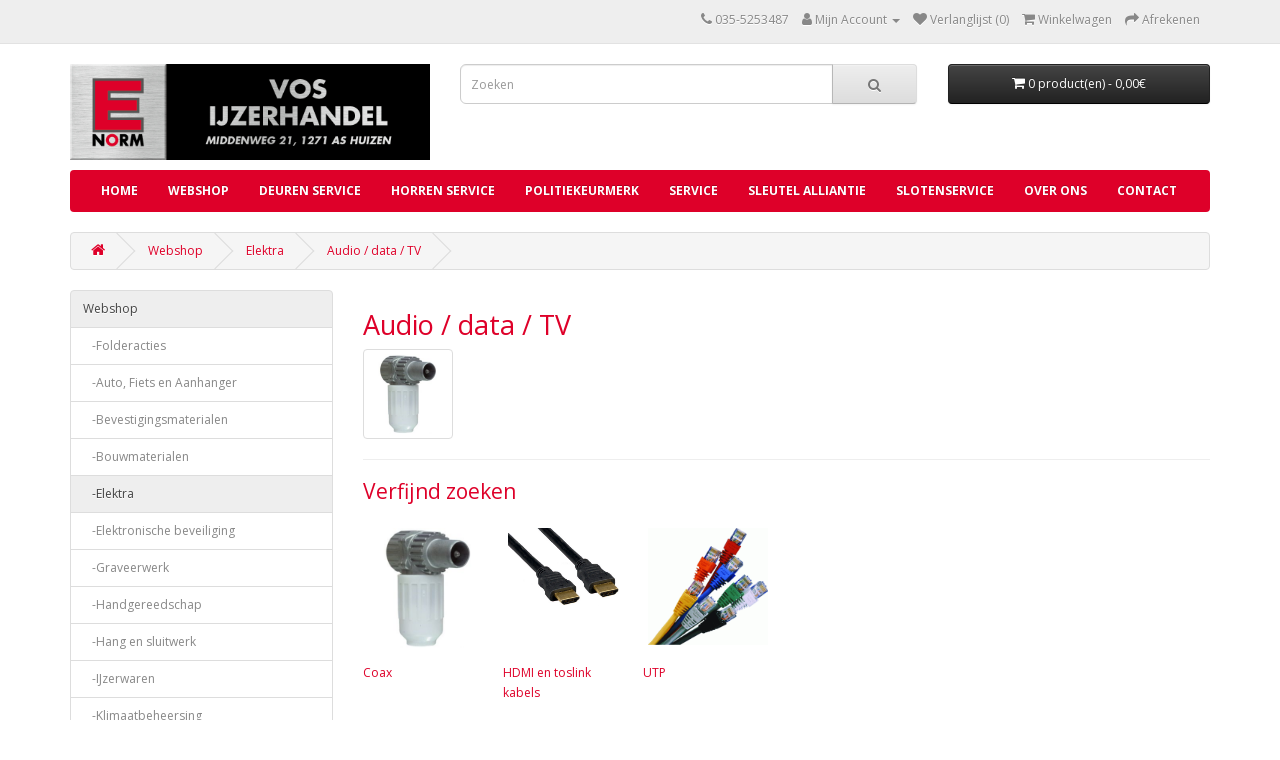

--- FILE ---
content_type: text/html; charset=utf-8
request_url: https://www.vosijzerhandel.nl/Producten/Elektra/Audio_data_TV
body_size: 3629
content:
<!DOCTYPE html>
<!--[if IE]><![endif]-->
<!--[if IE 8 ]><html dir="ltr" lang="nl" class="ie8"><![endif]-->
<!--[if IE 9 ]><html dir="ltr" lang="nl" class="ie9"><![endif]-->
<!--[if (gt IE 9)|!(IE)]><!-->
<html dir="ltr" lang="nl">
<!--<![endif]-->
<head>
<meta charset="UTF-8" />
<meta name="viewport" content="width=device-width, initial-scale=1">
<meta http-equiv="X-UA-Compatible" content="IE=edge">
<title>Audio / data / TV</title>
<base href="https://www.vosijzerhandel.nl/" /><script src="catalog/view/javascript/jquery/jquery-2.1.1.min.js" type="text/javascript"></script>
<link href="catalog/view/javascript/bootstrap/css/bootstrap.min.css" rel="stylesheet" media="screen" />
<script src="catalog/view/javascript/bootstrap/js/bootstrap.min.js" type="text/javascript"></script>
<link href="catalog/view/javascript/font-awesome/css/font-awesome.min.css" rel="stylesheet" type="text/css" />
<link href="//fonts.googleapis.com/css?family=Open+Sans:400,400i,300,700" rel="stylesheet" type="text/css" />
<link href="catalog/view/theme/default/stylesheet/stylesheet.css" rel="stylesheet"><script src="catalog/view/javascript/common.js" type="text/javascript"></script><link href="http://www.vosijzerhandel.nl/Audio_data_TV" rel="canonical" /><link href="https://www.vosijzerhandel.nl/image/catalog/Home style/fav.jpg" rel="icon" /></head>
<body>
<nav id="top">
  <div class="container"> 
    <div id="top-links" class="nav pull-right">
      <ul class="list-inline">
        <li><a href="http://www.vosijzerhandel.nl/index.php?route=information/contact"><i class="fa fa-phone"></i></a> <span class="hidden-xs hidden-sm hidden-md">035-5253487</span></li>
        <li class="dropdown"><a href="https://www.vosijzerhandel.nl/index.php?route=account/account" title="Mijn Account" class="dropdown-toggle" data-toggle="dropdown"><i class="fa fa-user"></i> <span class="hidden-xs hidden-sm hidden-md">Mijn Account</span> <span class="caret"></span></a>
          <ul class="dropdown-menu dropdown-menu-right">            <li><a href="https://www.vosijzerhandel.nl/index.php?route=account/register">Registreren</a></li>
            <li><a href="https://www.vosijzerhandel.nl/index.php?route=account/login">Inloggen</a></li>          </ul>
        </li>
        <li><a href="https://www.vosijzerhandel.nl/index.php?route=account/wishlist" id="wishlist-total" title="Verlanglijst (0)"><i class="fa fa-heart"></i> <span class="hidden-xs hidden-sm hidden-md">Verlanglijst (0)</span></a></li>      		<li><a href="http://www.vosijzerhandel.nl/index.php?route=checkout/cart" title="Winkelwagen"><i class="fa fa-shopping-cart"></i> <span class="hidden-xs hidden-sm hidden-md">Winkelwagen</span></a></li>        <li><a href="https://www.vosijzerhandel.nl/index.php?route=checkout/checkout" title="Afrekenen"><i class="fa fa-share"></i> <span class="hidden-xs hidden-sm hidden-md">Afrekenen</span></a></li>
      </ul>
    </div>
  </div>
</nav>
<header>
  <div class="container">
    <div class="row">
      <div class="col-sm-4">
        <div id="logo"><a href="http://www.vosijzerhandel.nl/index.php?route=common/home"><img src="https://www.vosijzerhandel.nl/image/catalog/Home style/Vos ijzerhandel.jpg" title="Enorm Vos IJzerhandel" alt="Enorm Vos IJzerhandel" class="img-responsive" /></a></div>
      </div>
      <div class="col-sm-5"><div id="search" class="input-group">
  <input type="text" name="search" value="" placeholder="Zoeken" class="form-control input-lg" />
  <span class="input-group-btn">
    <button type="button" class="btn btn-default btn-lg"><i class="fa fa-search"></i></button>
  </span>
</div></div>
      <div class="col-sm-3"><div id="cart" class="btn-group btn-block">
  <button type="button" data-toggle="dropdown" data-loading-text="Laden..." class="btn btn-inverse btn-block btn-lg dropdown-toggle"><i class="fa fa-shopping-cart"></i> <span id="cart-total">0 product(en) - 0,00€</span></button>
  <ul class="dropdown-menu pull-right">    <li>
      <p class="text-center">U heeft nog geen producten in uw winkelwagen.</p>
    </li>  </ul>
</div>
      </div>
    </div>
  </div>
</header><div class="container">
  <nav id="menu" class="navbar">
    <div class="navbar-header"><span id="category" class="visible-xs">categorie&euml;n</span>
      <button type="button" class="btn btn-navbar navbar-toggle" data-toggle="collapse" data-target=".navbar-ex1-collapse"><i class="fa fa-bars"></i></button>
    </div>
    <div class="collapse navbar-collapse navbar-ex1-collapse">
      <ul class="nav navbar-nav">
        <li><a href="/index.php?route=common/home">Home</a></li>        <li class="dropdown"><a href="http://www.vosijzerhandel.nl/Producten" class="dropdown-toggle" data-toggle="dropdown">Webshop</a>
          <div class="dropdown-menu">
            <div class="dropdown-inner">              <ul class="list-unstyled">                <li><a href="http://www.vosijzerhandel.nl/index.php?route=product/category&amp;path=59_99">Folderacties</a></li>                <li><a href="http://www.vosijzerhandel.nl/Producten/Auo_fiets_aanhanger">Auto, Fiets en Aanhanger</a></li>                <li><a href="http://www.vosijzerhandel.nl/Producten/Bevestigingsmaterialen">Bevestigingsmaterialen</a></li>                <li><a href="http://www.vosijzerhandel.nl/Producten/Bouwmaterialen">Bouwmaterialen</a></li>                <li><a href="http://www.vosijzerhandel.nl/Producten/Elektra">Elektra</a></li>                <li><a href="http://www.vosijzerhandel.nl/Producten/Elektronische_beveiliging">Elektronische beveiliging</a></li>                <li><a href="http://www.vosijzerhandel.nl/Producten/Graveerwerk">Graveerwerk</a></li>                <li><a href="http://www.vosijzerhandel.nl/Producten/Handgereedschap">Handgereedschap</a></li>                <li><a href="http://www.vosijzerhandel.nl/Producten/Hang_sluitwerk">Hang en sluitwerk</a></li>                <li><a href="http://www.vosijzerhandel.nl/Producten/IJzerwaren">IJzerwaren</a></li>              </ul>              <ul class="list-unstyled">                <li><a href="http://www.vosijzerhandel.nl/Producten/Klimaatbeheersing">Klimaatbeheersing</a></li>                <li><a href="http://www.vosijzerhandel.nl/Producten/Klimmaterialen">Klimmaterialen</a></li>                <li><a href="http://www.vosijzerhandel.nl/Producten/Kluizen_geldkisten">Kluizen en geldkisten</a></li>                <li><a href="http://www.vosijzerhandel.nl/Producten/Lijmen_kitten_purren">Lijmen/kitten/purren/vulmiddelen</a></li>                <li><a href="http://www.vosijzerhandel.nl/Producten/Machines">Machines</a></li>                <li><a href="http://www.vosijzerhandel.nl/Producten/Machine_onderdelen">Machine onderdelen</a></li>                <li><a href="http://www.vosijzerhandel.nl/Producten/Machine_accesoires">Machine accesoires</a></li>                <li><a href="http://www.vosijzerhandel.nl/Producten/Messen_scharen">Messen en scharen</a></li>                <li><a href="http://www.vosijzerhandel.nl/Producten/Opbergsystemen">Opbergsystemen</a></li>                <li><a href="http://www.vosijzerhandel.nl/Producten/Persoonlijke_beschermingsmiddelen">Persoonlijke beschermingsmiddelen</a></li>              </ul>              <ul class="list-unstyled">                <li><a href="http://www.vosijzerhandel.nl/Producten/Profielen">Profielen</a></li>                <li><a href="http://www.vosijzerhandel.nl/Producten/Reinigingsproducten">Reinigingsproducten</a></li>                <li><a href="http://www.vosijzerhandel.nl/Producten/Sanitair_en_installatiemateriaal">Sanitair en installatiemateriaal</a></li>                <li><a href="http://www.vosijzerhandel.nl/Producten/Seizoensartikelen">Seizoensartikelen</a></li>                <li><a href="http://www.vosijzerhandel.nl/Producten/Technische_vloeisoffen">Technische vloeisoffen</a></li>                <li><a href="http://www.vosijzerhandel.nl/Producten/Transport_middelen">Transport middelen</a></li>                <li><a href="http://www.vosijzerhandel.nl/Producten/Tuin_artikelen">Tuin artikelen</a></li>                <li><a href="http://www.vosijzerhandel.nl/Producten/Verf_toebehoren">Verf en toebehoren</a></li>                <li><a href="http://www.vosijzerhandel.nl/Producten/Zorgproducten">Zorgproducten</a></li>              </ul></div>
            <a href="http://www.vosijzerhandel.nl/Producten" class="see-all">Toon allesWebshop</a> </div>
        </li>
        <li><a href="Deuren">Deuren service</a></li>
        <li><a href="Horren">Horren service</a></li>
        <li><a href="Politie_keurmerk">Politiekeurmerk</a></li>
                <li class="dropdown"><a href="" class="dropdown-toggle" data-toggle="dropdown">Service</a>
          <div class="dropdown-menu">
            <div class="dropdown-inner">
              <ul class="list-unstyled">
                <li><a href="Sleutelservice">Sleutelservice</a></li>
                <li><a href="Slijpservice">Slijpservice</a></li>
                <li><a href="Reparatieservice">Reparatie service</a></li>
                <li><a href="Bezorgservice">Bezorg service</a></li>
                <li><a href="Stukservice">Stuk service</a></li>
                <li><a href="Montageservice">Montage service</a></li>
                <li><a href="Verfmengservice">Verfmengservice</a></li>
              </ul>
            </div> 
            </div>    
        </li>
        <li><a href="Sleutels_Alliantie">Sleutel Alliantie</a></li>
        <li><a href="Slotenservice">Slotenservice</a></li>
        <li><a href="Over_ons">Over ons</a></li>
        <li><a href="/index.php?route=information/contact">Contact</a></li>
      </ul>
    </div>
  </nav>
</div> 

<div id="product-category" class="container">
  <ul class="breadcrumb">    <li><a href="http://www.vosijzerhandel.nl/index.php?route=common/home"><i class="fa fa-home"></i></a></li>    <li><a href="http://www.vosijzerhandel.nl/Producten">Webshop</a></li>    <li><a href="http://www.vosijzerhandel.nl/Producten/Elektra">Elektra</a></li>    <li><a href="http://www.vosijzerhandel.nl/Producten/Elektra/Audio_data_TV">Audio / data / TV</a></li>  </ul>
  <div class="row"><aside id="column-left" class="col-sm-3 hidden-xs"><div class="list-group"> 
  <a href="http://www.vosijzerhandel.nl/Producten" class="list-group-item active">Webshop</a> 
  <a href="http://www.vosijzerhandel.nl/index.php?route=product/category&amp;path=59_99" class="list-group-item">&nbsp;&nbsp;&nbsp;-Folderacties</a> 
  <a href="http://www.vosijzerhandel.nl/Producten/Auo_fiets_aanhanger" class="list-group-item">&nbsp;&nbsp;&nbsp;-Auto, Fiets en Aanhanger</a> 
  <a href="http://www.vosijzerhandel.nl/Producten/Bevestigingsmaterialen" class="list-group-item">&nbsp;&nbsp;&nbsp;-Bevestigingsmaterialen</a> 
  <a href="http://www.vosijzerhandel.nl/Producten/Bouwmaterialen" class="list-group-item">&nbsp;&nbsp;&nbsp;-Bouwmaterialen</a>  <a href="http://www.vosijzerhandel.nl/Producten/Elektra" class="list-group-item active">&nbsp;&nbsp;&nbsp;-Elektra</a> 
  <a href="http://www.vosijzerhandel.nl/Producten/Elektronische_beveiliging" class="list-group-item">&nbsp;&nbsp;&nbsp;-Elektronische beveiliging</a> 
  <a href="http://www.vosijzerhandel.nl/Producten/Graveerwerk" class="list-group-item">&nbsp;&nbsp;&nbsp;-Graveerwerk</a> 
  <a href="http://www.vosijzerhandel.nl/Producten/Handgereedschap" class="list-group-item">&nbsp;&nbsp;&nbsp;-Handgereedschap</a> 
  <a href="http://www.vosijzerhandel.nl/Producten/Hang_sluitwerk" class="list-group-item">&nbsp;&nbsp;&nbsp;-Hang en sluitwerk</a> 
  <a href="http://www.vosijzerhandel.nl/Producten/IJzerwaren" class="list-group-item">&nbsp;&nbsp;&nbsp;-IJzerwaren</a> 
  <a href="http://www.vosijzerhandel.nl/Producten/Klimaatbeheersing" class="list-group-item">&nbsp;&nbsp;&nbsp;-Klimaatbeheersing</a> 
  <a href="http://www.vosijzerhandel.nl/Producten/Klimmaterialen" class="list-group-item">&nbsp;&nbsp;&nbsp;-Klimmaterialen</a> 
  <a href="http://www.vosijzerhandel.nl/Producten/Kluizen_geldkisten" class="list-group-item">&nbsp;&nbsp;&nbsp;-Kluizen en geldkisten</a> 
  <a href="http://www.vosijzerhandel.nl/Producten/Lijmen_kitten_purren" class="list-group-item">&nbsp;&nbsp;&nbsp;-Lijmen/kitten/purren/vulmiddelen</a> 
  <a href="http://www.vosijzerhandel.nl/Producten/Machines" class="list-group-item">&nbsp;&nbsp;&nbsp;-Machines</a> 
  <a href="http://www.vosijzerhandel.nl/Producten/Machine_onderdelen" class="list-group-item">&nbsp;&nbsp;&nbsp;-Machine onderdelen</a> 
  <a href="http://www.vosijzerhandel.nl/Producten/Machine_accesoires" class="list-group-item">&nbsp;&nbsp;&nbsp;-Machine accesoires</a> 
  <a href="http://www.vosijzerhandel.nl/Producten/Messen_scharen" class="list-group-item">&nbsp;&nbsp;&nbsp;-Messen en scharen</a> 
  <a href="http://www.vosijzerhandel.nl/Producten/Opbergsystemen" class="list-group-item">&nbsp;&nbsp;&nbsp;-Opbergsystemen</a> 
  <a href="http://www.vosijzerhandel.nl/Producten/Persoonlijke_beschermingsmiddelen" class="list-group-item">&nbsp;&nbsp;&nbsp;-Persoonlijke beschermingsmiddelen</a> 
  <a href="http://www.vosijzerhandel.nl/Producten/Profielen" class="list-group-item">&nbsp;&nbsp;&nbsp;-Profielen</a> 
  <a href="http://www.vosijzerhandel.nl/Producten/Reinigingsproducten" class="list-group-item">&nbsp;&nbsp;&nbsp;-Reinigingsproducten</a> 
  <a href="http://www.vosijzerhandel.nl/Producten/Sanitair_en_installatiemateriaal" class="list-group-item">&nbsp;&nbsp;&nbsp;-Sanitair en installatiemateriaal</a> 
  <a href="http://www.vosijzerhandel.nl/Producten/Seizoensartikelen" class="list-group-item">&nbsp;&nbsp;&nbsp;-Seizoensartikelen</a> 
  <a href="http://www.vosijzerhandel.nl/Producten/Technische_vloeisoffen" class="list-group-item">&nbsp;&nbsp;&nbsp;-Technische vloeisoffen</a> 
  <a href="http://www.vosijzerhandel.nl/Producten/Transport_middelen" class="list-group-item">&nbsp;&nbsp;&nbsp;-Transport middelen</a> 
  <a href="http://www.vosijzerhandel.nl/Producten/Tuin_artikelen" class="list-group-item">&nbsp;&nbsp;&nbsp;-Tuin artikelen</a> 
  <a href="http://www.vosijzerhandel.nl/Producten/Verf_toebehoren" class="list-group-item">&nbsp;&nbsp;&nbsp;-Verf en toebehoren</a> 
  <a href="http://www.vosijzerhandel.nl/Producten/Zorgproducten" class="list-group-item">&nbsp;&nbsp;&nbsp;-Zorgproducten</a></div>
</aside>    <div id="content" class="col-sm-9">
      <h2>Audio / data / TV</h2>      <div class="row">        <div class="col-sm-2"><img src="https://www.vosijzerhandel.nl/image/cache/catalog/electra/320_-80x80.png" alt="Audio / data / TV" title="Audio / data / TV" class="img-thumbnail" /></div></div>
      <hr>      <h3>Verfijnd zoeken</h3>
      <!-- aangepast voor plaatjes-->      	<div class="row">
          <div class="col-sm-12 flex-container">									   
                          <div class="flex-item"><a href="http://www.vosijzerhandel.nl/Producten/Elektra/Audio_data_TV/Coax"><div class="flex-box"><img class="category" src="/image/catalog/electra/320_.png"/></div><br/>Coax</a></div>									   
                          <div class="flex-item"><a href="http://www.vosijzerhandel.nl/Producten/Elektra/Audio_data_TV/HDMI _en_toslink_kabels"><div class="flex-box"><img class="category" src="/image/catalog/electra/321_.png"/></div><br/>HDMI en toslink kabels</a></div>									   
                          <div class="flex-item"><a href="http://www.vosijzerhandel.nl/Producten/Elektra/Audio_data_TV/UTP"><div class="flex-box"><img class="category" src="/image/catalog/electra/utppatchkabel-categorie_1_1_1.gif"/></div><br/>UTP</a></div>          </div>
        </div>
						  
      <br/>     
      <!-- einde aanpassing-->

      <!-- orgineel      <div class="row">
        <div class="col-sm-3">
          <ul>            <li><a href="http://www.vosijzerhandel.nl/Producten/Elektra/Audio_data_TV/Coax">Coax</a></li>            <li><a href="http://www.vosijzerhandel.nl/Producten/Elektra/Audio_data_TV/HDMI _en_toslink_kabels">HDMI en toslink kabels</a></li>            <li><a href="http://www.vosijzerhandel.nl/Producten/Elektra/Audio_data_TV/UTP">UTP</a></li>          </ul>
        </div>
      </div>      
       end orgineel --></div></div>
</div><footer>
  <div class="container">
    <div class="row">      <div class="col-sm-3">
        <h5>Informatie</h5>
        <ul class="list-unstyled">          <li><a href="http://www.vosijzerhandel.nl/Slotenservice">Slotenservice om u te helpen</a></li>          <li><a href="http://www.vosijzerhandel.nl/Over_ons">Over ons</a></li>          <li><a href="http://www.vosijzerhandel.nl/Verzendinformatie">Verzendinformatie</a></li>          <li><a href="http://www.vosijzerhandel.nl/Privacy_beleid">Privacy beleid</a></li>          <li><a href="http://www.vosijzerhandel.nl/Algemene_voorwaarden">Algemene voorwaarden</a></li>          <li><a href="http://www.vosijzerhandel.nl/Klantenkaart">Klantenkaart</a></li>          <li><a href="http://www.vosijzerhandel.nl/Sleutels_Alliantie">Bestellen sleutels Alliantie</a></li>        </ul>
      </div>      <div class="col-sm-3">
        <h5>Klantenservice</h5>
        <ul class="list-unstyled">
          <li><a href="http://www.vosijzerhandel.nl/index.php?route=information/contact">Contact</a></li>
          <li><a href="https://www.vosijzerhandel.nl/index.php?route=account/return/add">Retourneren</a></li>
          <li><a href="http://www.vosijzerhandel.nl/index.php?route=information/sitemap">Sitemap</a></li>
        </ul>
      </div>
      <div class="col-sm-3">
        <h5>Extra</h5>
        <ul class="list-unstyled">
          <li><a href="http://www.vosijzerhandel.nl/index.php?route=product/manufacturer">Merken</a></li>
          <li><a href="https://www.vosijzerhandel.nl/index.php?route=account/voucher">Cadeaubon</a></li>
          <li><a href="https://www.vosijzerhandel.nl/index.php?route=affiliate/login">Affiliates</a></li>
          <li><a href="http://www.vosijzerhandel.nl/index.php?route=product/special">Aanbiedingen</a></li>
        </ul>
      </div>
      <div class="col-sm-3">
        <h5>Mijn account</h5>
        <ul class="list-unstyled">
          <li><a href="https://www.vosijzerhandel.nl/index.php?route=account/account">Mijn account</a></li>
          <li><a href="https://www.vosijzerhandel.nl/index.php?route=account/order">Bestelhistorie</a></li>
          <li><a href="https://www.vosijzerhandel.nl/index.php?route=account/wishlist">Verlanglijst</a></li>
          <li><a href="https://www.vosijzerhandel.nl/index.php?route=account/newsletter">Nieuwsbrief</a></li>
        </ul>
      </div>
    </div>
    <hr>
    <p>Powered By OpenCart<br /> Enorm Vos IJzerhandel &copy; 2026</p>
  </div>
</footer><!--
OpenCart is open source software and you are free to remove the powered by OpenCart if you want, but its generally accepted practise to make a small donation.
Please donate via PayPal to donate@opencart.com
//-->
</body></html> 
